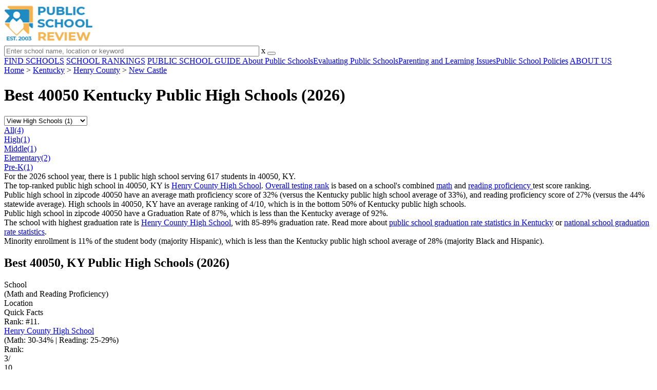

--- FILE ---
content_type: text/html; charset=UTF-8
request_url: https://www.publicschoolreview.com/kentucky/new-castle/40050/high
body_size: 7461
content:
<!DOCTYPE html><html
lang="en"><head>
 <script>(function(w,d,s,l,i){w[l]=w[l]||[];w[l].push({'gtm.start':
        new Date().getTime(),event:'gtm.js'});var f=d.getElementsByTagName(s)[0],
        j=d.createElement(s),dl=l!='dataLayer'?'&l='+l:'';j.async=true;j.src=
        'https://www.googletagmanager.com/gtm.js?id='+i+dl;f.parentNode.insertBefore(j,f);
        })(window,document,'script','dataLayer','GTM-KVXLX');</script> <meta
charset="utf-8"/><meta
http-equiv="X-UA-Compatible" content="IE=edge" ><meta
name="viewport" content="width=device-width, initial-scale=1.0, maximum-scale=2.0, user-scalable=yes"><meta
name="format-detection" content="telephone=no" ><meta
name="description" content="View the 2026 top-ranked public high schools in zipcode 40050 located in New Castle, Kentucky. Find rankings, test scores, reviews and more. Read about top-ranked schools like: Henry County High School." /><title>Best Public High Schools in 40050 (New Castle, KY) (2026)</title><link
rel="dns-prefetch" href="https://static.publicschoolreview.com/" ><link
rel="dns-prefetch" href="https://images1.publicschoolreview.com/" ><link
rel="dns-prefetch" href="https://images2.publicschoolreview.com/" ><link
rel="dns-prefetch" href="https://images3.publicschoolreview.com/" ><link
rel="dns-prefetch" href="https://static.schoolreviewservices.com/" > <script src="//static.publicschoolreview.com/static/javascript/main.min.821302049.js"></script> <link
href='//static.publicschoolreview.com/static/style-css.1408042098.css' media='screen' type='text/css' rel='stylesheet' /><link
rel="preload" href="//static.schoolreviewservices.com/static/fonts/montserrat.woff" as="font" type="font/woff" crossorigin="anonymous"><link
rel="preload" href="//static.schoolreviewservices.com/static/fonts/montserrat_medium.woff2" as="font" type="font/woff2" crossorigin="anonymous"><link
rel="preload" href="//static.schoolreviewservices.com/static/fonts/hind_300_first.woff2" as="font" type="font/woff2" crossorigin="anonymous"><link
rel="preload" href="//static.schoolreviewservices.com/static/fonts/hind_300_second.woff" as="font" type="font/woff" crossorigin="anonymous"><link
rel="preload" href="//static.schoolreviewservices.com/static/fonts/hind_400_first.woff2" as="font" type="font/woff2" crossorigin="anonymous"><link
rel="preload" href="//static.schoolreviewservices.com/static/fonts/hind_400_second.woff" as="font" type="font/woff" crossorigin="anonymous"><link
rel="preload" href="//static.schoolreviewservices.com/static/fonts/hind_500_first.woff2" as="font" type="font/woff2" crossorigin="anonymous"><link
rel="preload" href="//static.schoolreviewservices.com/static/fonts/hind_500_second.woff" as="font" type="font/woff" crossorigin="anonymous"><link
rel="preload" href="//static.schoolreviewservices.com/static/fonts/hind_600_first.woff2" as="font" type="font/woff2" crossorigin="anonymous"><link
rel="preload" href="//static.schoolreviewservices.com/static/fonts/hind_600_second.woff" as="font" type="font/woff" crossorigin="anonymous"><link
rel="preload" href="//static.schoolreviewservices.com/static/fonts/hind_700_first.woff2" as="font" type="font/woff2" crossorigin="anonymous"><link
rel="preload" href="//static.schoolreviewservices.com/static/fonts/hind_700_second.woff" as="font" type="font/woff" crossorigin="anonymous"><link
rel="preload" href="//static.schoolreviewservices.com/static/fonts/fcicons.ttf" as="font" type="font/ttf" crossorigin="anonymous"><link
rel="canonical" href="https://www.publicschoolreview.com/kentucky/new-castle/40050/high"><link
rel="dns-prefetch" href="https://a.tile.openstreetmap.org"><link
rel="dns-prefetch" href="https://b.tile.openstreetmap.org"><link
rel="dns-prefetch" href="https://c.tile.openstreetmap.org"><link
rel="apple-touch-icon" sizes="180x180" href="/apple-touch-icon.png?v=yyxmRQnxXd"><link
rel="icon" type="image/png" href="/favicon-32x32.png?v=yyxmRQnxXd" sizes="32x32"><link
rel="icon" type="image/png" href="/favicon-16x16.png?v=yyxmRQnxXd" sizes="16x16"><link
rel="manifest" href="/manifest.json?v=yyxmRQnxXd"><link
rel="mask-icon" href="/safari-pinned-tab.svg?v=yyxmRQnxXd" color="#1E8BC3"><link
rel="shortcut icon" href="/favicon.ico?v=yyxmRQnxXd"><meta
name="msapplication-TileColor" content="#da532c"><meta
name="msapplication-TileImage" content="/mstile-144x144.png?v=yyxmRQnxXd"><meta
name="theme-color" content="#ffffff"></head><body
id="zip-schools">
<noscript><iframe
src="https://www.googletagmanager.com/ns.html?id=GTM-KVXLX"
height="0" width="0" style="display:none;visibility:hidden"></iframe></noscript>
<script src="https://static.publicschoolreview.com/static/public_school_review.js" async data-tmsclient="Public School Review" data-layout="ros" data-debug="false" data-lazy="true" ></script> <script>window.TAS = window.TAS || { cmd: [] }</script><script type="text/javascript">!(function(o,_name){function n(){(n.q=n.q||[]).push(arguments)}n.v=1,o[_name]=o[_name]||n;!(function(o,t,n,c){function e(n){(function(){try{return(localStorage.getItem("v4ac1eiZr0")||"").split(",")[4]>0}catch(o){}return!1})()&&(n=o[t].pubads())&&n.setTargeting("admiral-engaged","true")}(c=o[t]=o[t]||{}).cmd=c.cmd||[],typeof c.pubads===n?e():typeof c.cmd.unshift===n?c.cmd.unshift(e):c.cmd.push(e)})(window,"googletag","function");})(window,String.fromCharCode(97,100,109,105,114,97,108));!(function(t,c,i){i=t.createElement(c),t=t.getElementsByTagName(c)[0],i.async=1,i.src="https://stretchsister.com/v2ltmHivZG2NbJnkyNKrgivrdS-pQfwfRyQavNFwlu7rAbRQONSCSloM",t.parentNode.insertBefore(i,t)})(document,"script");</script> <div
id="fb-root"></div><div
id="page-container"><header
id="header-wrapper"><div
class="header-content nav-down headroom header-fixed">
<span
class="m-header-navbar" id="m-header-navbar"></span>
<a
href="/" title="Public School Review - Established 2003" class="header-logo-link"><img
src="/images/public-school-review-est-2003-logo.png" alt="Public School Review - Established 2003" class="header-logo-img" width="172" height="77" loading="lazy" /></a><div
class="search-bar header-search-bar"><form
method="GET" action="/search" accept-charset="UTF-8" name="cse-search-box-1" id="cse-search-box-1" class="cse-search-box" novalidate><input
id="q1" class="search-input" size="60" placeholder="Enter school name, location or keyword" onfocus="this.placeholder=&#039;&#039;" onblur="this.placeholder=&#039;Enter school name, location or keyword&#039;" readonly="readonly" style="color:#a9a9a9" required name="q" type="text" value="">        <span
class="search-x-delete">x</span><span
class="m-search-x-delete"></span>
<input
name="cx" type="hidden" value="016015916617632982569:wui1qgj1s2y"><input
name="ie" type="hidden" value="UTF-8"><input
name="siteurl" type="hidden" value="www.publicschoolreview.com"><input
name="spam_trap" type="hidden" value=""><button
type="submit" name="sa" class="search-button"></button></form></div><div
id="header-login-line" class="header-login-line"></div>
<span
class="m-search-icon" id="m-search-icon"></span></div></header><nav
id="header-nav-wrapper"><div
class="header-nav-content"><div
id="m-header-login-line" class="m-header-login-line"></div>
<a
href="/find-schools" class="header-nav-link">FIND SCHOOLS</a>
<a
href="/school-rankings" class="header-nav-link">SCHOOL RANKINGS</a>
<a
href="/blog" class="header-nav-link header-nav-blog">PUBLIC SCHOOL GUIDE
<span
class="m-cat-icon"><span
class='m-ci-arrow m-ci-arrow-down'></span></span>
</a>
<span
class="m-cat-menu">
<a
href='/blog/category/about-public-schools' class='header-nav-link' >About Public Schools</a><a
href='/blog/category/evaluating-public-schools' class='header-nav-link' >Evaluating Public Schools</a><a
href='/blog/category/parenting-and-learning-issues' class='header-nav-link' >Parenting and Learning Issues</a><a
href='/blog/category/public-school-policies' class='header-nav-link' >Public School Policies</a>                    </span>
<a
href="/about-us" class="header-nav-link">ABOUT US</a></div></nav><div
id="menuarea-wrapper"></div><div
id="main-wrapper"><div
id="main"><div
id="main-headline-wrapper"><div
class="breadcrumbs"  itemscope itemtype="https://schema.org/BreadcrumbList"  >
<span
itemprop="itemListElement" itemscope itemtype="https://schema.org/ListItem"><a
itemscope itemtype="https://schema.org/WebPage" itemprop="item" itemid="https://www.publicschoolreview.com/" href="https://www.publicschoolreview.com/" ><span
itemprop="name">Home</span></a><meta
itemprop="position" content="1" /></span> &gt; <span
itemprop="itemListElement" itemscope itemtype="https://schema.org/ListItem"><a
itemscope itemtype="https://schema.org/WebPage" itemprop="item" itemid="https://www.publicschoolreview.com/kentucky" href="https://www.publicschoolreview.com/kentucky" ><span
itemprop="name">Kentucky</span></a><meta
itemprop="position" content="2" /></span> &gt; <span
itemprop="itemListElement" itemscope itemtype="https://schema.org/ListItem"><a
itemscope itemtype="https://schema.org/WebPage" itemprop="item" itemid="https://www.publicschoolreview.com/kentucky/henry-county" href="https://www.publicschoolreview.com/kentucky/henry-county" ><span
itemprop="name">Henry County</span></a><meta
itemprop="position" content="3" /></span> &gt; <span
itemprop="itemListElement" itemscope itemtype="https://schema.org/ListItem"><a
itemscope itemtype="https://schema.org/WebPage" itemprop="item" itemid="https://www.publicschoolreview.com/kentucky/new-castle" href="https://www.publicschoolreview.com/kentucky/new-castle" ><span
itemprop="name">New Castle</span></a><meta
itemprop="position" content="4" /></span></div></div><div
id='tms-ad-1' data-ad-viewports='Tablet,Desktop' data-ad-class=' tmsads  dc-tablet-horizontal-1 dc-desktop-horizontal-1' data-is-ms-ads='false' data-ms-adunit-id='' data-ad-wrapper-class='srn-ads-cnt dc-tablet-horizontal-1 dc-desktop-horizontal-1 dc-xs-none dc-md-none dc-lg-block dc-xl-block tmsads-above-headline header-overlay' data-ad-id='unit-1605564570405' data-ad-type='default' data-ad-infinite='false' class='srn-ads-cnt srn-ads-cnt dc-tablet-horizontal-1 dc-desktop-horizontal-1 dc-xs-none dc-md-none dc-lg-block dc-xl-block tmsads-above-headline header-overlay '></div> <script>if(window['renderAD']){renderAD('tms-ad-1')}</script> <div
id="content-headline-wrapper" class="has-breadcrumbs has-hl-ads chw-layout-1 font32-wrapper" ><h1 id="main-headline" class="font32" >Best 40050 Kentucky Public High Schools (2026)</h1></div><div
id="main-content"><div
id='tms-ad-2' data-ad-viewports='Mobile,Big Mobile' data-ad-class=' tmsads  dc-mobile-horizontal-1 dc-big-mobile-horizontal-1' data-is-ms-ads='false' data-ms-adunit-id='' data-ad-wrapper-class='srn-ads-cnt dc-mobile-horizontal-1 dc-big-mobile-horizontal-1 dc-xs-block dc-md-block dc-lg-none dc-xl-none tmsads-below-headline' data-ad-id='unit-1605564570405' data-ad-type='default' data-ad-infinite='false' class='srn-ads-cnt srn-ads-cnt dc-mobile-horizontal-1 dc-big-mobile-horizontal-1 dc-xs-block dc-md-block dc-lg-none dc-xl-none tmsads-below-headline '></div> <script>if(window['renderAD']){renderAD('tms-ad-2')}</script> <div
id="asl-box"  class="section-wrapper tab-box-wrapper"><header
class="section-header ">
<select
id="nav-options"  class='nav-option-wrapper'><option
value="/kentucky/new-castle/40050"  data-tab="all" >View All Schools (4)</option><option
value="/kentucky/new-castle/40050/high" selected data-tab="high" >View High Schools (1)</option><option
value="/kentucky/new-castle/40050/middle"  data-tab="middle" >View Middle Schools (1)</option><option
value="/kentucky/new-castle/40050/elementary"  data-tab="elementary" >View Elementary (2)</option><option
value="/kentucky/new-castle/40050/pre"  data-tab="pre" >View Pre-K (1)</option>
</select><nav
id='nav-tabs' class='nav-tab-wrapper'>
<a
class="nav-tab-link nav-tab-5" data-tab="all" id="nav-tab-all" href="/kentucky/new-castle/40050"  data-no-instant><div
class="nav-tab-content"><span
class="nav-tab-name">All</span><span
class="nav-tabs-count">(4)</span></div></a>
<a
class="nav-tab-link nav-tab-5 active-nt" data-tab="high" id="nav-tab-high" href="/kentucky/new-castle/40050/high"  data-no-instant><div
class="nav-tab-content"><span
class="nav-tab-name">High</span><span
class="nav-tabs-count">(1)</span></div></a>
<a
class="nav-tab-link nav-tab-5" data-tab="middle" id="nav-tab-middle" href="/kentucky/new-castle/40050/middle"  data-no-instant><div
class="nav-tab-content"><span
class="nav-tab-name">Middle</span><span
class="nav-tabs-count">(1)</span></div></a>
<a
class="nav-tab-link nav-tab-5" data-tab="elementary" id="nav-tab-elementary" href="/kentucky/new-castle/40050/elementary"  data-no-instant><div
class="nav-tab-content"><span
class="nav-tab-name">Elementary</span><span
class="nav-tabs-count">(2)</span></div></a>
<a
class="nav-tab-link nav-tab-5" data-tab="pre" id="nav-tab-pre" href="/kentucky/new-castle/40050/pre"  data-no-instant><div
class="nav-tab-content"><span
class="nav-tab-name">Pre-K</span><span
class="nav-tabs-count">(1)</span></div></a></nav></header><div
class="sec-content sec-after-header tab-box"><div
class="sec-overview-wrapper"><div
class='checkmarks_list'><div
class="checkmark_row"><div
class="checkmark_content">For the 2026 school year, there is 1 public high school serving 617 students in 40050, KY.</div></div><div
class="checkmark_row"><div
class="checkmark_content">The top-ranked public high school in 40050, KY is <a
href="/henry-county-high-school-profile">Henry County High School</a>. <a
href="/top-ranked-public-schools/kentucky/high">Overall testing rank</a> is based on a school's combined <a
href="/math-proficiency-stats/kentucky/high">math</a> and <a
href="/rla-proficiency-stats/kentucky/high">reading proficiency </a> test score ranking.</div></div><div
class="checkmark_row"><div
class="checkmark_content">Public high school in zipcode 40050 have an <span
class="bubble_text" data-rel="tooltip" role="tooltip" data-tippy-content="The percentage of students in this school that scored at or above 'proficient' levels in math, as designated by Kentucky and its state tests.">average math proficiency</span> score of 32% (versus the Kentucky public high school average of 33%), and <span
class="bubble_text" data-rel="tooltip" role="tooltip" data-tippy-content="The percentage of students in this school that scored at or above 'proficient' levels in reading/language arts, as designated by Kentucky and its state tests.">reading proficiency</span> score of 27% (versus the 44% statewide average). High schools in 40050, KY have an average ranking of 4/10, which is in the bottom 50% of Kentucky public high schools.</div></div><div
class="checkmark_row"><div
class="checkmark_content">Public high school in zipcode 40050 have a <span
class="bubble_text" data-rel="tooltip" role="tooltip" data-tippy-content="Rate of students who graduated within the four year adjusted-cohort.">Graduation Rate</span> of 87%, which is less than the Kentucky average of 92%.</div></div><div
class="checkmark_row"><div
class="checkmark_content">The school with highest graduation rate is <a
href="/henry-county-high-school-profile">Henry County High School</a>, with 85-89% graduation rate. Read more about <a
href="/graduation-rate-stats/kentucky">public school graduation rate statistics in Kentucky</a> or <a
href="/average-graduation-rate-stats/national-data">national school graduation rate statistics</a>.</div></div><div
class="checkmark_row"><div
class="checkmark_content">Minority enrollment is 11% of the student body (majority Hispanic), which is less than the Kentucky public high school average of 28% (majority Black and Hispanic).</div></div></div></div><div
id='tms-ad-3' data-ad-viewports='Mobile,Big Mobile' data-ad-class=' tmsads  dc-mobile-square-1 dc-big-mobile-square-1' data-is-ms-ads='false' data-ms-adunit-id='' data-ad-wrapper-class='srn-ads-cnt dc-mobile-square-1 dc-big-mobile-square-1 dc-xs-block dc-md-block dc-lg-none dc-xl-none ' data-ad-id='unit-1605565492599' data-ad-type='default' data-ad-infinite='false' class='srn-ads-cnt srn-ads-cnt dc-mobile-square-1 dc-big-mobile-square-1 dc-xs-block dc-md-block dc-lg-none dc-xl-none  '></div> <script>if(window['renderAD']){renderAD('tms-ad-3')}</script> <div
id='tms-ad-4' data-ad-viewports='Desktop' data-ad-class=' tmsads  dc-desktop-horizontal-3' data-is-ms-ads='false' data-ms-adunit-id='' data-ad-wrapper-class='srn-ads-cnt dc-desktop-horizontal-3 dc-xs-none dc-md-none dc-lg-none dc-xl-block ' data-ad-id='unit-1605565251419' data-ad-type='default' data-ad-infinite='false' class='srn-ads-cnt srn-ads-cnt dc-desktop-horizontal-3 dc-xs-none dc-md-none dc-lg-none dc-xl-block  '></div> <script>if(window['renderAD']){renderAD('tms-ad-4')}</script> <div
id='tms-ad-5' data-ad-viewports='Tablet' data-ad-class=' tmsads  dc-tablet-square-1' data-is-ms-ads='false' data-ms-adunit-id='' data-ad-wrapper-class='srn-ads-cnt dc-tablet-square-1 dc-xs-none dc-md-none dc-lg-block dc-xl-none ' data-ad-id='unit-1605565492599' data-ad-type='default' data-ad-infinite='false' class='srn-ads-cnt srn-ads-cnt dc-tablet-square-1 dc-xs-none dc-md-none dc-lg-block dc-xl-none  '></div> <script>if(window['renderAD']){renderAD('tms-ad-5')}</script> <div
class="sec-title-list-wrapper"><div
class="sec-title-wrapper"><H2 class="list-title center">
Best 40050, KY Public High Schools (2026)</H2></div><div
class="section-list-wrapper"><div
class="tp-school-list default-layout" id="tp-school-list"><div
class="tp-list-head-row"><div
class="tp-list-column column1">School<BR><span
class="tpl-head-row-subtitle">(Math and Reading Proficiency)</span></div><div
class="tp-list-column column2">Location</div><div
class="tp-list-column column3">Quick Facts</div></div><div
class="tp-list-row list-row-border-2 bg_hover_change"><div
class="tp-list-column column1"><div
class='tpl-rank '><span
class='dpo-xsmd-inline'>Rank: #1</span><span
class='dpo-xllg-inline'>1.</span></div><div
class="tpl-school-detail tpl-has-rn"><a
class='tpl-school-link' href='/henry-county-high-school-profile'>Henry County High School</a><div
class="tpl-thumb-desc-wrapper"><div
class="tpl-desc-wrapper"><div
class="tpl-rank-desc">(Math: 30-34% | Reading: 25-29%) <BR> <span
class="bubble_text" data-rel="tooltip" role="tooltip" data-tootip-group="table-list" data-state-name="Kentucky" data-rank-score="3" data-rank-perc="bottom 50%"  >Rank</span>:<div
class="rank-score-cnt rank-color-5">3/<div
class="total-rank-score">10</div></div>  Bottom 50%</div></div></div></div><div
class="clear-f"></div></div><div
class="tp-list-column column2">1120 Eminence Rd<BR>New Castle, KY 40050<BR>(502) 845-8670</div><div
class="tp-list-column column3"><span
class="tpl-cqf-list"><span
class="tpl-cqf-row"><span
class="tpl-cqf-title">Gr: </span>9-12 | 617 students</span> <span
class="tpl-cqf-row"><span
class="tpl-cqf-title">Student-teacher ratio: </span>15:1</span> <span
class="tpl-cqf-row"><span
class="tpl-cqf-title">Minority enrollment: </span>11%</span></span></div></div></div></div></div></div></div>
<span
class="virtual-link" id="mcsl-box-vlink">[+] Show Closed Public Schools in 40050 Kentucky</span><div
id="mcsl-box"  class="section-wrapper tab-box-wrapper"><header
class="section-header "></header><div
class="sec-content sec-after-header tab-box"><div
class="sec-title-list-wrapper"><div
class="sec-title-wrapper"><H2 class="list-ctitle center">
40050, Kentucky Public Schools (Closed)</H2></div><div
class="section-list-wrapper"><div
class="tp-school-list default-layout" id="mcsl-tp-school-list"><div
class="tp-list-head-row"><div
class="tp-list-column column1">School</div><div
class="tp-list-column column2">Location</div><div
class="tp-list-column column3">Quick Facts</div></div><div
class="tp-list-row list-row-border-2 bg_hover_change"><div
class="tp-list-column column1"><div
class="tpl-school-detail"><a
class='tpl-school-link' href='/henry-county-early-childhood-center-profile'>Henry County Early Childhood Center (Closed 2016)</a></div></div><div
class="tp-list-column column2">182 South Property Rd<BR>New Castle, KY 40050<BR>(502) 845-8600</div><div
class="tp-list-column column3"><span
class="tpl-cqf-list"><span
class="tpl-cqf-row"><span
class="tpl-cqf-title">Gr: </span>PK | 113 students</span> <span
class="tpl-cqf-row"><span
class="tpl-cqf-title">Minority enrollment: </span>15%</span></span></div></div></div></div></div></div></div><div
class="section-wrapper sec-box-wrapper"><div
class="sec-content sec-no-header text-box text-style"><h2 class='so-dt-title' id='faq'>Frequently Asked Questions</h2><div
id='faq-list-box' itemscope itemtype='https://schema.org/FAQPage'>                <details
class="faq-details" itemscope itemprop="mainEntity" itemtype="https://schema.org/Question">
<summary
class="faq-accordion"><div
class="faq-title" itemprop="name">What are the top-ranked public high schools in 40050, KY?</div>
</summary><div
class="faq-question" itemscope itemprop="acceptedAnswer" itemtype="https://schema.org/Answer"><div
itemprop="text">The top-ranked public high schools in 40050, KY include <a
href="/henry-county-high-school-profile">Henry County High School</a>.</div></div>
</details>
<details
class="faq-details" itemscope itemprop="mainEntity" itemtype="https://schema.org/Question">
<summary
class="faq-accordion"><div
class="faq-title" itemprop="name">How many public high schools are located in 40050?</div>
</summary><div
class="faq-question" itemscope itemprop="acceptedAnswer" itemtype="https://schema.org/Answer"><div
itemprop="text">1 public high schools are located in 40050.</div></div>
</details>
<details
class="faq-details" itemscope itemprop="mainEntity" itemtype="https://schema.org/Question">
<summary
class="faq-accordion"><div
class="faq-title" itemprop="name">What is the racial composition of students in 40050?</div>
</summary><div
class="faq-question" itemscope itemprop="acceptedAnswer" itemtype="https://schema.org/Answer"><div
itemprop="text">40050 public high schools minority enrollment is 11% of the student body (majority Hispanic), which is less than the Kentucky public high schools average of 28% (majority Black and Hispanic).</div></div>
</details></div></div></div><section
id="recent-articles"  class="section-wrapper sec-no-border dpo-xllg-block"><header
class="section-header sec-3-header"><div
class="sec-header-icon-bg  large-icon icon-41-41"><div
class="sec-header-icon  ra-icon "></div></div><div
class="sec-header-title-cnt"><H2 class="sec-header-title">Recent Articles</H2></div></header><div
class="sec-content sec-after-header ra-box"><div
class="ra-pt">
<a
href="/blog/public-school-rankings-are-they-accurate" title="Public School Rankings: Are They Accurate?" class="ra-photo-link">
<picture>
<source
type="image/webp" srcset="https://images1.publicschoolreview.com/articlephoto/1027/Public-School-Rankings-Are-They-Accurate-d98snqamoso4cgks84kkso884-280.webp" />
<source
type="image/jpeg" srcset="https://images3.publicschoolreview.com/articlephoto/1027/Public-School-Rankings-Are-They-Accurate-d98snqamoso4cgks84kkso884-280.jpg" />
<img
data-src="https://images3.publicschoolreview.com/articlephoto/1027/Public-School-Rankings-Are-They-Accurate-d98snqamoso4cgks84kkso884-280.jpg" alt="Public School Rankings: Are They Accurate?" title="Public School Rankings: Are They Accurate?" loading="lazy" class="ra-photo lazyload"  width="280" height="187" />
</picture>
</a><div
class="ra-tb-cnt"><div
class="ra-publish-date"><time
datetime="2026-01-12T07:27:46-0600">January 12, 2026 </time></div>
<a
href="/blog/public-school-rankings-are-they-accurate" class="ra-title-link">Public School Rankings: Are They Accurate?</a><div
class="ra-blurb">Explore how accurate public school rankings really are, their limitations, and how parents can interpret them in 2026.</div></div></div><div
class="ra-pt">
<a
href="/blog/public-school-schedule-options-explained-for-families" title="Public School Schedule Options Explained for Families" class="ra-photo-link">
<picture>
<source
type="image/webp" srcset="https://images3.publicschoolreview.com/articlephoto/1026/Public-School-Schedule-Options-Explained-for-Families-zdyooo16qyskkwgos0sow0c0-280.webp" />
<source
type="image/jpeg" srcset="https://images2.publicschoolreview.com/articlephoto/1026/Public-School-Schedule-Options-Explained-for-Families-zdyooo16qyskkwgos0sow0c0-280.jpg" />
<img
data-src="https://images2.publicschoolreview.com/articlephoto/1026/Public-School-Schedule-Options-Explained-for-Families-zdyooo16qyskkwgos0sow0c0-280.jpg" alt="Public School Schedule Options Explained for Families" title="Public School Schedule Options Explained for Families" loading="lazy" class="ra-photo lazyload"  width="280" height="187" />
</picture>
</a><div
class="ra-tb-cnt"><div
class="ra-publish-date"><time
datetime="2026-01-12T04:36:39-0600">January 12, 2026 </time></div>
<a
href="/blog/public-school-schedule-options-explained-for-families" class="ra-title-link">Public School Schedule Options Explained for Families</a><div
class="ra-blurb">Learn how public school schedule options like year-round calendars, block scheduling, and later start times affect students and families in 2026.</div></div></div><div
class="ra-pt">
<a
href="/blog/how-to-request-special-education-services-at-school-registration" title="How to Request Special Education Services at School Registration" class="ra-photo-link">
<picture>
<source
type="image/webp" srcset="https://images1.publicschoolreview.com/articlephoto/1025/How-to-Request-Special-Education-Services-at-School-Registration-38ssj6x5sq4gwkoo8k8k00kg-280.webp" />
<source
type="image/jpeg" srcset="https://images1.publicschoolreview.com/articlephoto/1025/How-to-Request-Special-Education-Services-at-School-Registration-38ssj6x5sq4gwkoo8k8k00kg-280.jpg" />
<img
data-src="https://images1.publicschoolreview.com/articlephoto/1025/How-to-Request-Special-Education-Services-at-School-Registration-38ssj6x5sq4gwkoo8k8k00kg-280.jpg" alt="How to Request Special Education Services at School Registration" title="How to Request Special Education Services at School Registration" loading="lazy" class="ra-photo lazyload"  width="280" height="187" />
</picture>
</a><div
class="ra-tb-cnt"><div
class="ra-publish-date"><time
datetime="2026-01-12T03:53:00-0600">January 12, 2026 </time></div>
<a
href="/blog/how-to-request-special-education-services-at-school-registration" class="ra-title-link">How to Request Special Education Services at School Registration</a><div
class="ra-blurb">A step-by-step guide for families on how to request special education services at school registration, including IEPs, 504 plans, timelines, and tips.</div></div></div></div></section></div><div
id="secondary-content"><div
id='tms-ad-6' data-ad-viewports='Mobile,Big Mobile' data-ad-class=' tmsads  dc-mobile-square-5 dc-big-mobile-square-5' data-is-ms-ads='false' data-ms-adunit-id='' data-ad-wrapper-class='srn-ads-cnt dc-mobile-square-5 dc-big-mobile-square-5 dc-xs-block dc-md-block dc-lg-none dc-xl-none ' data-ad-id='unit-1605566214770' data-ad-type='default' data-ad-infinite='false' class='srn-ads-cnt srn-ads-cnt dc-mobile-square-5 dc-big-mobile-square-5 dc-xs-block dc-md-block dc-lg-none dc-xl-none  '></div> <script>if(window['renderAD']){renderAD('tms-ad-6')}</script> <div
id="map-wrapper" class="map-wrapper mini-map-wrapper"><div
id="map" class="mini-map"></div></div><div
id='tms-ad-7' data-ad-viewports='Tablet,Desktop' data-ad-class=' tmsads  dc-tablet-vertical-1 dc-desktop-vertical-1' data-is-ms-ads='false' data-ms-adunit-id='' data-ad-wrapper-class='srn-ads-cnt dc-tablet-vertical-1 dc-desktop-vertical-1 dc-xs-none dc-md-none dc-lg-block dc-xl-block ' data-ad-id='unit-1605565550668' data-ad-type='default' data-ad-infinite='false' class='srn-ads-cnt srn-ads-cnt dc-tablet-vertical-1 dc-desktop-vertical-1 dc-xs-none dc-md-none dc-lg-block dc-xl-block  '></div> <script>if(window['renderAD']){renderAD('tms-ad-7')}</script> <section
class="section-wrapper "><header
class="section-header sec-2-header "><div
class="sec-header-icon-bg  icon-41-41"><div
class="sec-header-icon  quick-links-icon "></div></div><div
class="sec-header-title-cnt"><H2 class="sec-header-title">Quick Links</H2></div></header><div
class="sec-content sec-after-header quick-box"><div
class="quick-links-block"><div
class="quick-links-title">School Search Tools:</div><ul
class="quick-stats-ul quick-links-list"><li
class="quick-stats-li"><a
href="/find-schools" class="quick-stats-links">Search schools by zip</a></li><li
class="quick-stats-li"><a
href='/compare-schools' class="quick-stats-links">Compare schools side-by-side</a></li></ul></div><div
class="quick-links-block"><div
class="quick-links-title">School by Type (KY):</div><ul
class="quick-stats-ul quick-links-list"><li
class="quick-stats-li"><a
href="/top-ranked-public-schools/kentucky" class="quick-stats-links">Top-Ranked</a></li><li
class="quick-stats-li"><a
href="/kentucky/blue-ribbon-public-schools" class="quick-stats-links">Blue Ribbon (81)</a></li><li
class="quick-stats-li"><a
href="/kentucky/magnet-public-schools" class="quick-stats-links">Magnet (64)</a></li><li
class="quick-stats-li"><a
href="/kentucky/online-public-schools" class="quick-stats-links">Online (21)</a></li><li
class="quick-stats-li"><a
href="/kentucky/special-education-public-schools" class="quick-stats-links">Special Education (9)</a></li><li
class="quick-stats-li"><a
href="/kentucky/vocational-public-schools"  class="quick-stats-links">Vocational (131)</a></li><li
class="quick-stats-li"><a
href="/kentucky/alternative-public-schools"  class="quick-stats-links">Alternative (181)</a></li><li
class="quick-stats-li"><a
href="/kentucky/school-districts" class="quick-stats-links">School districts (175)</a></li></ul></div><div
class="quick-links-block no-bottom-line"><div
class="quick-links-title">State Links:</div><ul
class="quick-stats-ul quick-links-list"><li
class="quick-stats-li"><a
href="https://education.ky.gov/AA/Assessments/Pages/default.aspx" class="quick-stats-links">Kentucky Dept. of Education</a></li></ul></div></div></section><div
id='tms-ad-8' data-ad-viewports='Mobile,Big Mobile' data-ad-class=' tmsads  dc-mobile-square-5 dc-big-mobile-square-5' data-is-ms-ads='false' data-ms-adunit-id='' data-ad-wrapper-class='srn-ads-cnt dc-mobile-square-5 dc-big-mobile-square-5 dc-xs-block dc-md-block dc-lg-none dc-xl-none ' data-ad-id='unit-1605566214770' data-ad-type='default' data-ad-infinite='true' class='srn-ads-cnt srn-ads-cnt dc-mobile-square-5 dc-big-mobile-square-5 dc-xs-block dc-md-block dc-lg-none dc-xl-none  '></div> <script>if(window['renderAD']){renderAD('tms-ad-8')}</script> <div
id='tms-ad-9' data-ad-viewports='Tablet,Desktop' data-ad-class=' tmsads  dc-tablet-vertical-2 dc-desktop-vertical-2' data-is-ms-ads='false' data-ms-adunit-id='' data-ad-wrapper-class='srn-ads-cnt dc-tablet-vertical-2 dc-desktop-vertical-2 dc-xs-none dc-md-none dc-lg-block dc-xl-block custom-sticky-ads' data-ad-id='unit-1605565587058' data-ad-type='right-sticky' data-ad-infinite='false' class='srn-ads-cnt srn-ads-cnt dc-tablet-vertical-2 dc-desktop-vertical-2 dc-xs-none dc-md-none dc-lg-block dc-xl-block custom-sticky-ads '></div> <script>if(window['renderAD']){renderAD('tms-ad-9')}</script> </div><div
class="break"></div></div></div><footer
class="page-footer"><div
class="footer-top-wrapper"><div
class="footer-top"><div
class="ft-logo-address">
<a
href="/" title="Public School Review - Established 2003" class="ft-logo"><img
src="/images/public-school-review-est-2003-logo.png" width='150' height='67' alt="Public School Review - Established 2003" loading="lazy" /></a><div
class="ft-address clear-fa">Public School Review<BR>941 West Morse Boulevard, Suite 100<BR>Winter Park, FL 32789</div></div><div
class="ft-nav-wrapper clear-fa"><div
class="ft-nav ft-nav-1">
<a
href="/" class="ft-nav-link">Home</a>
<a
href="/about-us" class="ft-nav-link" >About us</a>
<a
href="/find-schools" class="ft-nav-link" >Find Schools</a>
<a
href="/school-rankings" class="ft-nav-link">School Rankings</a></div><div
class="ft-nav ft-nav-2">
<a
href="/student-login" class="ft-nav-link dpo-xllg-block">Student Member Area</a>
<a
href="/blog" class="ft-nav-link">Public School Guide</a>
<a
href="/compare-schools" class="ft-nav-link">Compare Schools</a>
<a
href="/contact-us" class="ft-nav-link">Contact Us</a></div><div
class="ft-nav ft-nav-3 clear-fa">
<a
href="/school-login" class="ft-nav-link dpo-xllg-block">School Member Area</a>
<a
href="/schools-mailing-list" class="ft-nav-link dpo-xllg-block">School Mailing Lists</a>
<a
href="/school-widget-and-api" class="ft-nav-link dpo-xllg-block">Public School API and Data Feed</a></div></div></div></div><div
class="footer-bottom-wrapper"><div
class="footer-bottom"><div
class="fb-social">
<a
href="https://x.com/PublicSchoolRev" class="fb-twitter " title="Public School Review - X "><span
class="x-shape-wrapper"><span
class="x-shape"></span></span></a>
<a
href="https://facebook.com/publicschoolreview" class="fb-facebook clear-fa"  title="Public School Review - Facebook">Facebook</a></div><div
class="fb-copyright clear-fa">
&#169; 2003-2026 All rights reserved. <br
/>
<a
href="/terms" class="fb-copyright-link">Terms of Use</a> | <a
href="/privacy" class="fb-copyright-link">Privacy Policy</a></div></div></div></footer>
<button
id="top-to-site" role="button" title="Go to top"></button><div
class="fademask"></div></div> <script src="//static.publicschoolreview.com/static/javascript/preload.min.1375835215.js"></script> <script>function triggerNativeLazyLoad(){
                if ('loading' in HTMLImageElement.prototype) {
                  const images = document.querySelectorAll("img.lazyload");
                  images.forEach(img => {
                      if(img.dataset.src){
                        img.src = img.dataset.src;
                      }
                  });
                } 
            }
            triggerNativeLazyLoad();</script> <script src="//static.publicschoolreview.com/static/script.3299163676.js"></script> <script>/**/
 var MapSettings=MapSettings || {}; 
documentReady(() => {  tabMapInit('high','/kentucky/new-castle/40050'); 
 setTimeout(function(){initAjaxSearch('q1')},1); 
 ActiveTabsInit('all','/kentucky/new-castle/40050','updateSchoolListingMap'); 
 TplRowClick();
    setTimeout(function(){ShowMoreSchools('/kentucky/new-castle/40050','updateSchoolListingMap')},1); 
 setTimeout(function(){ShowMoreClosedSchools('/kentucky/new-castle/40050')},1); 
 ToggleClosedSchoolList("40050 Kentucky"); 
 if(srn_client_width >=765){
    window.addEventListener('scroll', function() {
        stickyAdsFix();
    });
} 
});
/**/</script></body></html>